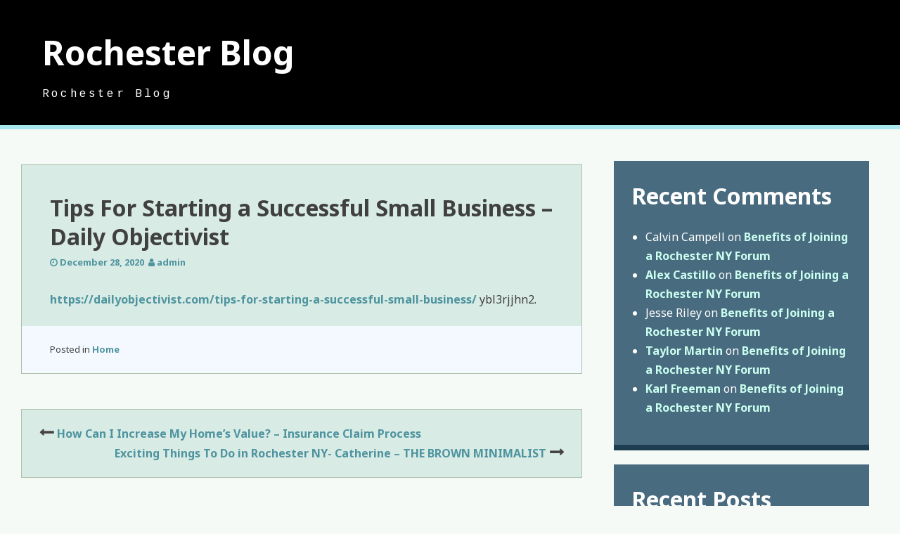

--- FILE ---
content_type: text/html; charset=UTF-8
request_url: https://digrochester.com/2020/12/tips-for-starting-a-successful-small-business-daily-objectivist/
body_size: 9724
content:
<!DOCTYPE html>
<html lang="en-US">
<head>
<meta charset="UTF-8">
<meta name="viewport" content="width=device-width, initial-scale=1">
<link rel="profile" href="http://gmpg.org/xfn/11">
<link rel="pingback" href="https://digrochester.com/xmlrpc.php">

<meta name='robots' content='index, follow, max-image-preview:large, max-snippet:-1, max-video-preview:-1' />

	<!-- This site is optimized with the Yoast SEO plugin v26.8 - https://yoast.com/product/yoast-seo-wordpress/ -->
	<title>Tips For Starting a Successful Small Business - Daily Objectivist - Rochester Blog</title>
	<link rel="canonical" href="https://digrochester.com/2020/12/tips-for-starting-a-successful-small-business-daily-objectivist/" />
	<meta property="og:locale" content="en_US" />
	<meta property="og:type" content="article" />
	<meta property="og:title" content="Tips For Starting a Successful Small Business - Daily Objectivist - Rochester Blog" />
	<meta property="og:description" content="https://dailyobjectivist.com/tips-for-starting-a-successful-small-business/ ybl3rjjhn2." />
	<meta property="og:url" content="https://digrochester.com/2020/12/tips-for-starting-a-successful-small-business-daily-objectivist/" />
	<meta property="og:site_name" content="Rochester Blog" />
	<meta property="article:published_time" content="2020-12-28T05:29:04+00:00" />
	<meta name="author" content="admin" />
	<meta name="twitter:card" content="summary_large_image" />
	<meta name="twitter:label1" content="Written by" />
	<meta name="twitter:data1" content="admin" />
	<script type="application/ld+json" class="yoast-schema-graph">{"@context":"https://schema.org","@graph":[{"@type":"Article","@id":"https://digrochester.com/2020/12/tips-for-starting-a-successful-small-business-daily-objectivist/#article","isPartOf":{"@id":"https://digrochester.com/2020/12/tips-for-starting-a-successful-small-business-daily-objectivist/"},"author":{"name":"admin","@id":"https://digrochester.com/#/schema/person/36515602df8a191db698f8e6d387ff90"},"headline":"Tips For Starting a Successful Small Business &#8211; Daily Objectivist","datePublished":"2020-12-28T05:29:04+00:00","mainEntityOfPage":{"@id":"https://digrochester.com/2020/12/tips-for-starting-a-successful-small-business-daily-objectivist/"},"wordCount":16,"commentCount":0,"articleSection":["Home"],"inLanguage":"en-US","potentialAction":[{"@type":"CommentAction","name":"Comment","target":["https://digrochester.com/2020/12/tips-for-starting-a-successful-small-business-daily-objectivist/#respond"]}]},{"@type":"WebPage","@id":"https://digrochester.com/2020/12/tips-for-starting-a-successful-small-business-daily-objectivist/","url":"https://digrochester.com/2020/12/tips-for-starting-a-successful-small-business-daily-objectivist/","name":"Tips For Starting a Successful Small Business - Daily Objectivist - Rochester Blog","isPartOf":{"@id":"https://digrochester.com/#website"},"datePublished":"2020-12-28T05:29:04+00:00","author":{"@id":"https://digrochester.com/#/schema/person/36515602df8a191db698f8e6d387ff90"},"breadcrumb":{"@id":"https://digrochester.com/2020/12/tips-for-starting-a-successful-small-business-daily-objectivist/#breadcrumb"},"inLanguage":"en-US","potentialAction":[{"@type":"ReadAction","target":["https://digrochester.com/2020/12/tips-for-starting-a-successful-small-business-daily-objectivist/"]}]},{"@type":"BreadcrumbList","@id":"https://digrochester.com/2020/12/tips-for-starting-a-successful-small-business-daily-objectivist/#breadcrumb","itemListElement":[{"@type":"ListItem","position":1,"name":"Home","item":"https://digrochester.com/"},{"@type":"ListItem","position":2,"name":"Tips For Starting a Successful Small Business &#8211; Daily Objectivist"}]},{"@type":"WebSite","@id":"https://digrochester.com/#website","url":"https://digrochester.com/","name":"Rochester Blog","description":"Rochester Blog","potentialAction":[{"@type":"SearchAction","target":{"@type":"EntryPoint","urlTemplate":"https://digrochester.com/?s={search_term_string}"},"query-input":{"@type":"PropertyValueSpecification","valueRequired":true,"valueName":"search_term_string"}}],"inLanguage":"en-US"},{"@type":"Person","@id":"https://digrochester.com/#/schema/person/36515602df8a191db698f8e6d387ff90","name":"admin","image":{"@type":"ImageObject","inLanguage":"en-US","@id":"https://digrochester.com/#/schema/person/image/","url":"https://secure.gravatar.com/avatar/9baecf92bae6639a4e61738fb5c8b53b063b214f232b91bd950a7b295f0cd154?s=96&d=mm&r=g","contentUrl":"https://secure.gravatar.com/avatar/9baecf92bae6639a4e61738fb5c8b53b063b214f232b91bd950a7b295f0cd154?s=96&d=mm&r=g","caption":"admin"},"url":"https://digrochester.com/author/admin/"}]}</script>
	<!-- / Yoast SEO plugin. -->


<link rel='dns-prefetch' href='//fonts.googleapis.com' />
<link rel="alternate" type="application/rss+xml" title="Rochester Blog &raquo; Feed" href="https://digrochester.com/feed/" />
<link rel="alternate" type="application/rss+xml" title="Rochester Blog &raquo; Comments Feed" href="https://digrochester.com/comments/feed/" />
<link rel="alternate" type="application/rss+xml" title="Rochester Blog &raquo; Tips For Starting a Successful Small Business &#8211; Daily Objectivist Comments Feed" href="https://digrochester.com/2020/12/tips-for-starting-a-successful-small-business-daily-objectivist/feed/" />
<link rel="alternate" title="oEmbed (JSON)" type="application/json+oembed" href="https://digrochester.com/wp-json/oembed/1.0/embed?url=https%3A%2F%2Fdigrochester.com%2F2020%2F12%2Ftips-for-starting-a-successful-small-business-daily-objectivist%2F" />
<link rel="alternate" title="oEmbed (XML)" type="text/xml+oembed" href="https://digrochester.com/wp-json/oembed/1.0/embed?url=https%3A%2F%2Fdigrochester.com%2F2020%2F12%2Ftips-for-starting-a-successful-small-business-daily-objectivist%2F&#038;format=xml" />
<style id='wp-img-auto-sizes-contain-inline-css' type='text/css'>
img:is([sizes=auto i],[sizes^="auto," i]){contain-intrinsic-size:3000px 1500px}
/*# sourceURL=wp-img-auto-sizes-contain-inline-css */
</style>
<style id='wp-emoji-styles-inline-css' type='text/css'>

	img.wp-smiley, img.emoji {
		display: inline !important;
		border: none !important;
		box-shadow: none !important;
		height: 1em !important;
		width: 1em !important;
		margin: 0 0.07em !important;
		vertical-align: -0.1em !important;
		background: none !important;
		padding: 0 !important;
	}
/*# sourceURL=wp-emoji-styles-inline-css */
</style>
<style id='wp-block-library-inline-css' type='text/css'>
:root{--wp-block-synced-color:#7a00df;--wp-block-synced-color--rgb:122,0,223;--wp-bound-block-color:var(--wp-block-synced-color);--wp-editor-canvas-background:#ddd;--wp-admin-theme-color:#007cba;--wp-admin-theme-color--rgb:0,124,186;--wp-admin-theme-color-darker-10:#006ba1;--wp-admin-theme-color-darker-10--rgb:0,107,160.5;--wp-admin-theme-color-darker-20:#005a87;--wp-admin-theme-color-darker-20--rgb:0,90,135;--wp-admin-border-width-focus:2px}@media (min-resolution:192dpi){:root{--wp-admin-border-width-focus:1.5px}}.wp-element-button{cursor:pointer}:root .has-very-light-gray-background-color{background-color:#eee}:root .has-very-dark-gray-background-color{background-color:#313131}:root .has-very-light-gray-color{color:#eee}:root .has-very-dark-gray-color{color:#313131}:root .has-vivid-green-cyan-to-vivid-cyan-blue-gradient-background{background:linear-gradient(135deg,#00d084,#0693e3)}:root .has-purple-crush-gradient-background{background:linear-gradient(135deg,#34e2e4,#4721fb 50%,#ab1dfe)}:root .has-hazy-dawn-gradient-background{background:linear-gradient(135deg,#faaca8,#dad0ec)}:root .has-subdued-olive-gradient-background{background:linear-gradient(135deg,#fafae1,#67a671)}:root .has-atomic-cream-gradient-background{background:linear-gradient(135deg,#fdd79a,#004a59)}:root .has-nightshade-gradient-background{background:linear-gradient(135deg,#330968,#31cdcf)}:root .has-midnight-gradient-background{background:linear-gradient(135deg,#020381,#2874fc)}:root{--wp--preset--font-size--normal:16px;--wp--preset--font-size--huge:42px}.has-regular-font-size{font-size:1em}.has-larger-font-size{font-size:2.625em}.has-normal-font-size{font-size:var(--wp--preset--font-size--normal)}.has-huge-font-size{font-size:var(--wp--preset--font-size--huge)}.has-text-align-center{text-align:center}.has-text-align-left{text-align:left}.has-text-align-right{text-align:right}.has-fit-text{white-space:nowrap!important}#end-resizable-editor-section{display:none}.aligncenter{clear:both}.items-justified-left{justify-content:flex-start}.items-justified-center{justify-content:center}.items-justified-right{justify-content:flex-end}.items-justified-space-between{justify-content:space-between}.screen-reader-text{border:0;clip-path:inset(50%);height:1px;margin:-1px;overflow:hidden;padding:0;position:absolute;width:1px;word-wrap:normal!important}.screen-reader-text:focus{background-color:#ddd;clip-path:none;color:#444;display:block;font-size:1em;height:auto;left:5px;line-height:normal;padding:15px 23px 14px;text-decoration:none;top:5px;width:auto;z-index:100000}html :where(.has-border-color){border-style:solid}html :where([style*=border-top-color]){border-top-style:solid}html :where([style*=border-right-color]){border-right-style:solid}html :where([style*=border-bottom-color]){border-bottom-style:solid}html :where([style*=border-left-color]){border-left-style:solid}html :where([style*=border-width]){border-style:solid}html :where([style*=border-top-width]){border-top-style:solid}html :where([style*=border-right-width]){border-right-style:solid}html :where([style*=border-bottom-width]){border-bottom-style:solid}html :where([style*=border-left-width]){border-left-style:solid}html :where(img[class*=wp-image-]){height:auto;max-width:100%}:where(figure){margin:0 0 1em}html :where(.is-position-sticky){--wp-admin--admin-bar--position-offset:var(--wp-admin--admin-bar--height,0px)}@media screen and (max-width:600px){html :where(.is-position-sticky){--wp-admin--admin-bar--position-offset:0px}}

/*# sourceURL=wp-block-library-inline-css */
</style><style id='global-styles-inline-css' type='text/css'>
:root{--wp--preset--aspect-ratio--square: 1;--wp--preset--aspect-ratio--4-3: 4/3;--wp--preset--aspect-ratio--3-4: 3/4;--wp--preset--aspect-ratio--3-2: 3/2;--wp--preset--aspect-ratio--2-3: 2/3;--wp--preset--aspect-ratio--16-9: 16/9;--wp--preset--aspect-ratio--9-16: 9/16;--wp--preset--color--black: #000000;--wp--preset--color--cyan-bluish-gray: #abb8c3;--wp--preset--color--white: #ffffff;--wp--preset--color--pale-pink: #f78da7;--wp--preset--color--vivid-red: #cf2e2e;--wp--preset--color--luminous-vivid-orange: #ff6900;--wp--preset--color--luminous-vivid-amber: #fcb900;--wp--preset--color--light-green-cyan: #7bdcb5;--wp--preset--color--vivid-green-cyan: #00d084;--wp--preset--color--pale-cyan-blue: #8ed1fc;--wp--preset--color--vivid-cyan-blue: #0693e3;--wp--preset--color--vivid-purple: #9b51e0;--wp--preset--gradient--vivid-cyan-blue-to-vivid-purple: linear-gradient(135deg,rgb(6,147,227) 0%,rgb(155,81,224) 100%);--wp--preset--gradient--light-green-cyan-to-vivid-green-cyan: linear-gradient(135deg,rgb(122,220,180) 0%,rgb(0,208,130) 100%);--wp--preset--gradient--luminous-vivid-amber-to-luminous-vivid-orange: linear-gradient(135deg,rgb(252,185,0) 0%,rgb(255,105,0) 100%);--wp--preset--gradient--luminous-vivid-orange-to-vivid-red: linear-gradient(135deg,rgb(255,105,0) 0%,rgb(207,46,46) 100%);--wp--preset--gradient--very-light-gray-to-cyan-bluish-gray: linear-gradient(135deg,rgb(238,238,238) 0%,rgb(169,184,195) 100%);--wp--preset--gradient--cool-to-warm-spectrum: linear-gradient(135deg,rgb(74,234,220) 0%,rgb(151,120,209) 20%,rgb(207,42,186) 40%,rgb(238,44,130) 60%,rgb(251,105,98) 80%,rgb(254,248,76) 100%);--wp--preset--gradient--blush-light-purple: linear-gradient(135deg,rgb(255,206,236) 0%,rgb(152,150,240) 100%);--wp--preset--gradient--blush-bordeaux: linear-gradient(135deg,rgb(254,205,165) 0%,rgb(254,45,45) 50%,rgb(107,0,62) 100%);--wp--preset--gradient--luminous-dusk: linear-gradient(135deg,rgb(255,203,112) 0%,rgb(199,81,192) 50%,rgb(65,88,208) 100%);--wp--preset--gradient--pale-ocean: linear-gradient(135deg,rgb(255,245,203) 0%,rgb(182,227,212) 50%,rgb(51,167,181) 100%);--wp--preset--gradient--electric-grass: linear-gradient(135deg,rgb(202,248,128) 0%,rgb(113,206,126) 100%);--wp--preset--gradient--midnight: linear-gradient(135deg,rgb(2,3,129) 0%,rgb(40,116,252) 100%);--wp--preset--font-size--small: 13px;--wp--preset--font-size--medium: 20px;--wp--preset--font-size--large: 36px;--wp--preset--font-size--x-large: 42px;--wp--preset--spacing--20: 0.44rem;--wp--preset--spacing--30: 0.67rem;--wp--preset--spacing--40: 1rem;--wp--preset--spacing--50: 1.5rem;--wp--preset--spacing--60: 2.25rem;--wp--preset--spacing--70: 3.38rem;--wp--preset--spacing--80: 5.06rem;--wp--preset--shadow--natural: 6px 6px 9px rgba(0, 0, 0, 0.2);--wp--preset--shadow--deep: 12px 12px 50px rgba(0, 0, 0, 0.4);--wp--preset--shadow--sharp: 6px 6px 0px rgba(0, 0, 0, 0.2);--wp--preset--shadow--outlined: 6px 6px 0px -3px rgb(255, 255, 255), 6px 6px rgb(0, 0, 0);--wp--preset--shadow--crisp: 6px 6px 0px rgb(0, 0, 0);}:where(.is-layout-flex){gap: 0.5em;}:where(.is-layout-grid){gap: 0.5em;}body .is-layout-flex{display: flex;}.is-layout-flex{flex-wrap: wrap;align-items: center;}.is-layout-flex > :is(*, div){margin: 0;}body .is-layout-grid{display: grid;}.is-layout-grid > :is(*, div){margin: 0;}:where(.wp-block-columns.is-layout-flex){gap: 2em;}:where(.wp-block-columns.is-layout-grid){gap: 2em;}:where(.wp-block-post-template.is-layout-flex){gap: 1.25em;}:where(.wp-block-post-template.is-layout-grid){gap: 1.25em;}.has-black-color{color: var(--wp--preset--color--black) !important;}.has-cyan-bluish-gray-color{color: var(--wp--preset--color--cyan-bluish-gray) !important;}.has-white-color{color: var(--wp--preset--color--white) !important;}.has-pale-pink-color{color: var(--wp--preset--color--pale-pink) !important;}.has-vivid-red-color{color: var(--wp--preset--color--vivid-red) !important;}.has-luminous-vivid-orange-color{color: var(--wp--preset--color--luminous-vivid-orange) !important;}.has-luminous-vivid-amber-color{color: var(--wp--preset--color--luminous-vivid-amber) !important;}.has-light-green-cyan-color{color: var(--wp--preset--color--light-green-cyan) !important;}.has-vivid-green-cyan-color{color: var(--wp--preset--color--vivid-green-cyan) !important;}.has-pale-cyan-blue-color{color: var(--wp--preset--color--pale-cyan-blue) !important;}.has-vivid-cyan-blue-color{color: var(--wp--preset--color--vivid-cyan-blue) !important;}.has-vivid-purple-color{color: var(--wp--preset--color--vivid-purple) !important;}.has-black-background-color{background-color: var(--wp--preset--color--black) !important;}.has-cyan-bluish-gray-background-color{background-color: var(--wp--preset--color--cyan-bluish-gray) !important;}.has-white-background-color{background-color: var(--wp--preset--color--white) !important;}.has-pale-pink-background-color{background-color: var(--wp--preset--color--pale-pink) !important;}.has-vivid-red-background-color{background-color: var(--wp--preset--color--vivid-red) !important;}.has-luminous-vivid-orange-background-color{background-color: var(--wp--preset--color--luminous-vivid-orange) !important;}.has-luminous-vivid-amber-background-color{background-color: var(--wp--preset--color--luminous-vivid-amber) !important;}.has-light-green-cyan-background-color{background-color: var(--wp--preset--color--light-green-cyan) !important;}.has-vivid-green-cyan-background-color{background-color: var(--wp--preset--color--vivid-green-cyan) !important;}.has-pale-cyan-blue-background-color{background-color: var(--wp--preset--color--pale-cyan-blue) !important;}.has-vivid-cyan-blue-background-color{background-color: var(--wp--preset--color--vivid-cyan-blue) !important;}.has-vivid-purple-background-color{background-color: var(--wp--preset--color--vivid-purple) !important;}.has-black-border-color{border-color: var(--wp--preset--color--black) !important;}.has-cyan-bluish-gray-border-color{border-color: var(--wp--preset--color--cyan-bluish-gray) !important;}.has-white-border-color{border-color: var(--wp--preset--color--white) !important;}.has-pale-pink-border-color{border-color: var(--wp--preset--color--pale-pink) !important;}.has-vivid-red-border-color{border-color: var(--wp--preset--color--vivid-red) !important;}.has-luminous-vivid-orange-border-color{border-color: var(--wp--preset--color--luminous-vivid-orange) !important;}.has-luminous-vivid-amber-border-color{border-color: var(--wp--preset--color--luminous-vivid-amber) !important;}.has-light-green-cyan-border-color{border-color: var(--wp--preset--color--light-green-cyan) !important;}.has-vivid-green-cyan-border-color{border-color: var(--wp--preset--color--vivid-green-cyan) !important;}.has-pale-cyan-blue-border-color{border-color: var(--wp--preset--color--pale-cyan-blue) !important;}.has-vivid-cyan-blue-border-color{border-color: var(--wp--preset--color--vivid-cyan-blue) !important;}.has-vivid-purple-border-color{border-color: var(--wp--preset--color--vivid-purple) !important;}.has-vivid-cyan-blue-to-vivid-purple-gradient-background{background: var(--wp--preset--gradient--vivid-cyan-blue-to-vivid-purple) !important;}.has-light-green-cyan-to-vivid-green-cyan-gradient-background{background: var(--wp--preset--gradient--light-green-cyan-to-vivid-green-cyan) !important;}.has-luminous-vivid-amber-to-luminous-vivid-orange-gradient-background{background: var(--wp--preset--gradient--luminous-vivid-amber-to-luminous-vivid-orange) !important;}.has-luminous-vivid-orange-to-vivid-red-gradient-background{background: var(--wp--preset--gradient--luminous-vivid-orange-to-vivid-red) !important;}.has-very-light-gray-to-cyan-bluish-gray-gradient-background{background: var(--wp--preset--gradient--very-light-gray-to-cyan-bluish-gray) !important;}.has-cool-to-warm-spectrum-gradient-background{background: var(--wp--preset--gradient--cool-to-warm-spectrum) !important;}.has-blush-light-purple-gradient-background{background: var(--wp--preset--gradient--blush-light-purple) !important;}.has-blush-bordeaux-gradient-background{background: var(--wp--preset--gradient--blush-bordeaux) !important;}.has-luminous-dusk-gradient-background{background: var(--wp--preset--gradient--luminous-dusk) !important;}.has-pale-ocean-gradient-background{background: var(--wp--preset--gradient--pale-ocean) !important;}.has-electric-grass-gradient-background{background: var(--wp--preset--gradient--electric-grass) !important;}.has-midnight-gradient-background{background: var(--wp--preset--gradient--midnight) !important;}.has-small-font-size{font-size: var(--wp--preset--font-size--small) !important;}.has-medium-font-size{font-size: var(--wp--preset--font-size--medium) !important;}.has-large-font-size{font-size: var(--wp--preset--font-size--large) !important;}.has-x-large-font-size{font-size: var(--wp--preset--font-size--x-large) !important;}
/*# sourceURL=global-styles-inline-css */
</style>

<style id='classic-theme-styles-inline-css' type='text/css'>
/*! This file is auto-generated */
.wp-block-button__link{color:#fff;background-color:#32373c;border-radius:9999px;box-shadow:none;text-decoration:none;padding:calc(.667em + 2px) calc(1.333em + 2px);font-size:1.125em}.wp-block-file__button{background:#32373c;color:#fff;text-decoration:none}
/*# sourceURL=/wp-includes/css/classic-themes.min.css */
</style>
<link rel='stylesheet' id='font-awesome-css' href='https://digrochester.com/wp-content/themes/ogee/assets/fontawesome/css/font-awesome.css?ver=6.9' type='text/css' media='all' />
<link rel='stylesheet' id='flexslider-css' href='https://digrochester.com/wp-content/themes/ogee/assets/flexslider/css/flexslider.css?ver=6.9' type='text/css' media='all' />
<link rel='stylesheet' id='ogee-style-css' href='https://digrochester.com/wp-content/themes/ogee/style.css?ver=6.9' type='text/css' media='all' />
<link rel='stylesheet' id='ogee-fonts-css' href='https://fonts.googleapis.com/css?family=Noto%20Sans:400,400italic,700,700italic|Cousine:400' type='text/css' media='all' />
<script type="text/javascript" src="https://digrochester.com/wp-includes/js/jquery/jquery.min.js?ver=3.7.1" id="jquery-core-js"></script>
<script type="text/javascript" src="https://digrochester.com/wp-includes/js/jquery/jquery-migrate.min.js?ver=3.4.1" id="jquery-migrate-js"></script>
<link rel="https://api.w.org/" href="https://digrochester.com/wp-json/" /><link rel="alternate" title="JSON" type="application/json" href="https://digrochester.com/wp-json/wp/v2/posts/293" /><link rel="EditURI" type="application/rsd+xml" title="RSD" href="https://digrochester.com/xmlrpc.php?rsd" />
<meta name="generator" content="WordPress 6.9" />
<link rel='shortlink' href='https://digrochester.com/?p=293' />
<style type="text/css">.recentcomments a{display:inline !important;padding:0 !important;margin:0 !important;}</style></head>

<body class="wp-singular post-template-default single single-post postid-293 single-format-standard wp-theme-ogee">
<div id="page" class="site">
	<a class="skip-link screen-reader-text" href="#content">Skip to content</a>
	
	<header id="masthead" role="banner" class="site-header compress-header">
	
		<div class="site-branding">
			<h1 class="site-title"><a href="https://digrochester.com/" rel="home">Rochester Blog</a></h1>
			<h2 class="site-description">Rochester Blog</h2>
		</div><!-- .site-branding -->

		
    </header><!-- #masthead -->
	<nav id="site-navigation" role="navigation" class="main-navigation black-nav">
			
		<button class="menu-toggle" aria-controls="primary-menu" aria-expanded="false"><i class="fa fa-bars"></i></button>
		
		<div id="primary-menu" class="menu"></div>
	</nav><!-- #site-navigation -->

	<div id="content" class="site-content">

	<div id="primary" class="content-area">
		<main id="main" class="site-main" role="main">

		
			
<article id="post-293" class="post-293 post type-post status-publish format-standard hentry category-home">
	
	
	<header class="entry-header">
		<h1 class="entry-title">Tips For Starting a Successful Small Business &#8211; Daily Objectivist</h1>
		<div class="entry-meta">
			<span class="posted-on"><i class="fa fa-clock-o" aria-hidden="true"></i>&nbsp;<a href="https://digrochester.com/2020/12/tips-for-starting-a-successful-small-business-daily-objectivist/" rel="bookmark"><time class="entry-date published updated" datetime="2020-12-28T05:29:04+00:00">December 28, 2020</time></a></span><span class="byline">&nbsp; <i class="fa fa-user" aria-hidden="true"></i>&nbsp;<span class="author vcard"><a class="url fn n" href="https://digrochester.com/author/admin/">admin</a></span></span>		</div><!-- .entry-meta -->
	</header><!-- .entry-header -->

	<div class="entry-content">
		<p><a href='https://dailyobjectivist.com/tips-for-starting-a-successful-small-business/'>https://dailyobjectivist.com/tips-for-starting-a-successful-small-business/</a> ybl3rjjhn2.</p>
			</div><!-- .entry-content -->
	<footer class="entry-footer">
		<span class="cat-links">Posted in <a href="https://digrochester.com/category/home/" rel="category tag">Home</a></span>		
		
			</footer><!-- .entry-footer -->

</article><!-- #post-## -->


			
	<nav class="navigation post-navigation" aria-label="Posts">
		<h2 class="screen-reader-text">Post navigation</h2>
		<div class="nav-links"><div class="nav-previous"><a href="https://digrochester.com/2020/12/how-can-i-increase-my-homes-value-insurance-claim-process/" rel="prev">How Can I Increase My Home&#8217;s Value? &#8211; Insurance Claim Process</a></div><div class="nav-next"><a href="https://digrochester.com/2020/12/exciting-things-to-do-in-rochester-ny-catherine-the-brown-minimalist/" rel="next">Exciting Things To Do in Rochester NY- Catherine &#8211; THE BROWN MINIMALIST</a></div></div>
	</nav>
			
<div id="comments" class="comments-area">

	
	
	
		<div id="respond" class="comment-respond">
		<h3 id="reply-title" class="comment-reply-title">Leave a Reply <small><a rel="nofollow" id="cancel-comment-reply-link" href="/2020/12/tips-for-starting-a-successful-small-business-daily-objectivist/#respond" style="display:none;">Cancel reply</a></small></h3><p class="must-log-in">You must be <a href="https://digrochester.com/wp-login.php?redirect_to=https%3A%2F%2Fdigrochester.com%2F2020%2F12%2Ftips-for-starting-a-successful-small-business-daily-objectivist%2F">logged in</a> to post a comment.</p>	</div><!-- #respond -->
	
</div><!-- #comments -->

		
		</main><!-- #main -->
	</div><!-- #primary -->

	<div id="secondary" class="widget-area" role="complementary">
		<aside id="recent-comments-2" class="widget widget_recent_comments"><h1 class="widget-title">Recent Comments</h1><ul id="recentcomments"><li class="recentcomments"><span class="comment-author-link">Calvin Campell</span> on <a href="https://digrochester.com/2013/06/benefits-of-joining-a-rochester-ny-forum/#comment-1542">Benefits of Joining a Rochester NY Forum</a></li><li class="recentcomments"><span class="comment-author-link"><a href="http://www.marketingsherpa.com/article/how-to/how-to-submit-an-article" class="url" rel="ugc external nofollow">Alex Castillo</a></span> on <a href="https://digrochester.com/2013/06/benefits-of-joining-a-rochester-ny-forum/#comment-1518">Benefits of Joining a Rochester NY Forum</a></li><li class="recentcomments"><span class="comment-author-link">Jesse Riley</span> on <a href="https://digrochester.com/2013/06/benefits-of-joining-a-rochester-ny-forum/#comment-1511">Benefits of Joining a Rochester NY Forum</a></li><li class="recentcomments"><span class="comment-author-link"><a href="http://zenhabits.net/putaway/" class="url" rel="ugc external nofollow">Taylor Martin</a></span> on <a href="https://digrochester.com/2013/06/benefits-of-joining-a-rochester-ny-forum/#comment-1510">Benefits of Joining a Rochester NY Forum</a></li><li class="recentcomments"><span class="comment-author-link"><a href="http://en.wikipedia.org/wiki/Urgent_care" class="url" rel="ugc external nofollow">Karl Freeman</a></span> on <a href="https://digrochester.com/2013/06/benefits-of-joining-a-rochester-ny-forum/#comment-1474">Benefits of Joining a Rochester NY Forum</a></li></ul></aside>
		<aside id="recent-posts-3" class="widget widget_recent_entries">
		<h1 class="widget-title">Recent Posts</h1>
		<ul>
											<li>
					<a href="https://digrochester.com/2026/01/questions-for-your-local-fence-contractor-the-smart-resident/">Questions for Your Local Fence Contractor &#8211; The Smart Resident</a>
									</li>
											<li>
					<a href="https://digrochester.com/2026/01/breakfast-for-diabetics-what-to-eat-skip-and-enjoy-healthy-everyday-tips/">Breakfast for Diabetics  What to Eat, Skip, and Enjoy &#8211; Healthy Everyday Tips</a>
									</li>
											<li>
					<a href="https://digrochester.com/2026/01/modern-makeover-essentials-top-renovation-projects-for-2025-your-fix-it-hq/">Modern Makeover Essentials Top Renovation Projects for 2025 &#8211; Your Fix It HQ</a>
									</li>
											<li>
					<a href="https://digrochester.com/2026/01/front-loader-vs-top-loader-energy-savings-explained-repair-and-care/">Front Loader vs Top Loader  Energy Savings Explained &#8211; Repair and Care</a>
									</li>
											<li>
					<a href="https://digrochester.com/2026/01/preparing-for-the-process-of-ac-installation-how-old-is-the-internet/">Preparing for the Process of AC Installation &#8211; How Old Is the Internet</a>
									</li>
					</ul>

		</aside><aside id="calendar-3" class="widget widget_calendar"><h1 class="widget-title">Post Calendar</h1><div id="calendar_wrap" class="calendar_wrap"><table id="wp-calendar" class="wp-calendar-table">
	<caption>December 2020</caption>
	<thead>
	<tr>
		<th scope="col" aria-label="Monday">M</th>
		<th scope="col" aria-label="Tuesday">T</th>
		<th scope="col" aria-label="Wednesday">W</th>
		<th scope="col" aria-label="Thursday">T</th>
		<th scope="col" aria-label="Friday">F</th>
		<th scope="col" aria-label="Saturday">S</th>
		<th scope="col" aria-label="Sunday">S</th>
	</tr>
	</thead>
	<tbody>
	<tr>
		<td colspan="1" class="pad">&nbsp;</td><td>1</td><td>2</td><td>3</td><td><a href="https://digrochester.com/2020/12/04/" aria-label="Posts published on December 4, 2020">4</a></td><td>5</td><td>6</td>
	</tr>
	<tr>
		<td>7</td><td>8</td><td>9</td><td><a href="https://digrochester.com/2020/12/10/" aria-label="Posts published on December 10, 2020">10</a></td><td>11</td><td>12</td><td>13</td>
	</tr>
	<tr>
		<td><a href="https://digrochester.com/2020/12/14/" aria-label="Posts published on December 14, 2020">14</a></td><td>15</td><td><a href="https://digrochester.com/2020/12/16/" aria-label="Posts published on December 16, 2020">16</a></td><td>17</td><td>18</td><td>19</td><td>20</td>
	</tr>
	<tr>
		<td><a href="https://digrochester.com/2020/12/21/" aria-label="Posts published on December 21, 2020">21</a></td><td><a href="https://digrochester.com/2020/12/22/" aria-label="Posts published on December 22, 2020">22</a></td><td><a href="https://digrochester.com/2020/12/23/" aria-label="Posts published on December 23, 2020">23</a></td><td>24</td><td>25</td><td>26</td><td>27</td>
	</tr>
	<tr>
		<td><a href="https://digrochester.com/2020/12/28/" aria-label="Posts published on December 28, 2020">28</a></td><td>29</td><td><a href="https://digrochester.com/2020/12/30/" aria-label="Posts published on December 30, 2020">30</a></td><td>31</td>
		<td class="pad" colspan="3">&nbsp;</td>
	</tr>
	</tbody>
	</table><nav aria-label="Previous and next months" class="wp-calendar-nav">
		<span class="wp-calendar-nav-prev"><a href="https://digrochester.com/2020/11/">&laquo; Nov</a></span>
		<span class="pad">&nbsp;</span>
		<span class="wp-calendar-nav-next"><a href="https://digrochester.com/2021/01/">Jan &raquo;</a></span>
	</nav></div></aside><aside id="archives-3" class="widget widget_archive"><h1 class="widget-title">Archives</h1>		<label class="screen-reader-text" for="archives-dropdown-3">Archives</label>
		<select id="archives-dropdown-3" name="archive-dropdown">
			
			<option value="">Select Month</option>
				<option value='https://digrochester.com/2026/01/'> January 2026 </option>
	<option value='https://digrochester.com/2025/12/'> December 2025 </option>
	<option value='https://digrochester.com/2025/11/'> November 2025 </option>
	<option value='https://digrochester.com/2025/10/'> October 2025 </option>
	<option value='https://digrochester.com/2025/09/'> September 2025 </option>
	<option value='https://digrochester.com/2025/08/'> August 2025 </option>
	<option value='https://digrochester.com/2025/07/'> July 2025 </option>
	<option value='https://digrochester.com/2025/06/'> June 2025 </option>
	<option value='https://digrochester.com/2025/05/'> May 2025 </option>
	<option value='https://digrochester.com/2025/04/'> April 2025 </option>
	<option value='https://digrochester.com/2025/03/'> March 2025 </option>
	<option value='https://digrochester.com/2025/02/'> February 2025 </option>
	<option value='https://digrochester.com/2025/01/'> January 2025 </option>
	<option value='https://digrochester.com/2024/12/'> December 2024 </option>
	<option value='https://digrochester.com/2024/11/'> November 2024 </option>
	<option value='https://digrochester.com/2024/10/'> October 2024 </option>
	<option value='https://digrochester.com/2024/09/'> September 2024 </option>
	<option value='https://digrochester.com/2024/08/'> August 2024 </option>
	<option value='https://digrochester.com/2024/07/'> July 2024 </option>
	<option value='https://digrochester.com/2024/06/'> June 2024 </option>
	<option value='https://digrochester.com/2024/05/'> May 2024 </option>
	<option value='https://digrochester.com/2024/04/'> April 2024 </option>
	<option value='https://digrochester.com/2024/03/'> March 2024 </option>
	<option value='https://digrochester.com/2024/02/'> February 2024 </option>
	<option value='https://digrochester.com/2024/01/'> January 2024 </option>
	<option value='https://digrochester.com/2023/12/'> December 2023 </option>
	<option value='https://digrochester.com/2023/11/'> November 2023 </option>
	<option value='https://digrochester.com/2023/10/'> October 2023 </option>
	<option value='https://digrochester.com/2023/09/'> September 2023 </option>
	<option value='https://digrochester.com/2023/08/'> August 2023 </option>
	<option value='https://digrochester.com/2023/07/'> July 2023 </option>
	<option value='https://digrochester.com/2023/06/'> June 2023 </option>
	<option value='https://digrochester.com/2023/05/'> May 2023 </option>
	<option value='https://digrochester.com/2023/04/'> April 2023 </option>
	<option value='https://digrochester.com/2023/03/'> March 2023 </option>
	<option value='https://digrochester.com/2023/02/'> February 2023 </option>
	<option value='https://digrochester.com/2023/01/'> January 2023 </option>
	<option value='https://digrochester.com/2022/12/'> December 2022 </option>
	<option value='https://digrochester.com/2022/11/'> November 2022 </option>
	<option value='https://digrochester.com/2022/10/'> October 2022 </option>
	<option value='https://digrochester.com/2022/09/'> September 2022 </option>
	<option value='https://digrochester.com/2022/08/'> August 2022 </option>
	<option value='https://digrochester.com/2022/07/'> July 2022 </option>
	<option value='https://digrochester.com/2022/06/'> June 2022 </option>
	<option value='https://digrochester.com/2022/05/'> May 2022 </option>
	<option value='https://digrochester.com/2022/04/'> April 2022 </option>
	<option value='https://digrochester.com/2022/03/'> March 2022 </option>
	<option value='https://digrochester.com/2022/02/'> February 2022 </option>
	<option value='https://digrochester.com/2022/01/'> January 2022 </option>
	<option value='https://digrochester.com/2021/12/'> December 2021 </option>
	<option value='https://digrochester.com/2021/11/'> November 2021 </option>
	<option value='https://digrochester.com/2021/10/'> October 2021 </option>
	<option value='https://digrochester.com/2021/09/'> September 2021 </option>
	<option value='https://digrochester.com/2021/08/'> August 2021 </option>
	<option value='https://digrochester.com/2021/07/'> July 2021 </option>
	<option value='https://digrochester.com/2021/06/'> June 2021 </option>
	<option value='https://digrochester.com/2021/05/'> May 2021 </option>
	<option value='https://digrochester.com/2021/04/'> April 2021 </option>
	<option value='https://digrochester.com/2021/03/'> March 2021 </option>
	<option value='https://digrochester.com/2021/02/'> February 2021 </option>
	<option value='https://digrochester.com/2021/01/'> January 2021 </option>
	<option value='https://digrochester.com/2020/12/'> December 2020 </option>
	<option value='https://digrochester.com/2020/11/'> November 2020 </option>
	<option value='https://digrochester.com/2020/10/'> October 2020 </option>
	<option value='https://digrochester.com/2020/09/'> September 2020 </option>
	<option value='https://digrochester.com/2020/08/'> August 2020 </option>
	<option value='https://digrochester.com/2014/01/'> January 2014 </option>
	<option value='https://digrochester.com/2013/06/'> June 2013 </option>
	<option value='https://digrochester.com/2013/04/'> April 2013 </option>
	<option value='https://digrochester.com/2013/03/'> March 2013 </option>
	<option value='https://digrochester.com/2013/01/'> January 2013 </option>
	<option value='https://digrochester.com/2012/12/'> December 2012 </option>
	<option value='https://digrochester.com/2012/11/'> November 2012 </option>
	<option value='https://digrochester.com/2012/08/'> August 2012 </option>
	<option value='https://digrochester.com/2012/07/'> July 2012 </option>
	<option value='https://digrochester.com/2012/05/'> May 2012 </option>
	<option value='https://digrochester.com/2012/04/'> April 2012 </option>
	<option value='https://digrochester.com/2012/03/'> March 2012 </option>
	<option value='https://digrochester.com/2012/02/'> February 2012 </option>

		</select>

			<script type="text/javascript">
/* <![CDATA[ */

( ( dropdownId ) => {
	const dropdown = document.getElementById( dropdownId );
	function onSelectChange() {
		setTimeout( () => {
			if ( 'escape' === dropdown.dataset.lastkey ) {
				return;
			}
			if ( dropdown.value ) {
				document.location.href = dropdown.value;
			}
		}, 250 );
	}
	function onKeyUp( event ) {
		if ( 'Escape' === event.key ) {
			dropdown.dataset.lastkey = 'escape';
		} else {
			delete dropdown.dataset.lastkey;
		}
	}
	function onClick() {
		delete dropdown.dataset.lastkey;
	}
	dropdown.addEventListener( 'keyup', onKeyUp );
	dropdown.addEventListener( 'click', onClick );
	dropdown.addEventListener( 'change', onSelectChange );
})( "archives-dropdown-3" );

//# sourceURL=WP_Widget_Archives%3A%3Awidget
/* ]]> */
</script>
</aside>	</div><!-- #secondary -->

	</div><!-- #content -->

	<footer id="colophon" class="site-footer" role="contentinfo">
		<div class="site-info">
			Proudly powered by <a href="http://wordpress.org/">WordPress</a>			<span class="sep"> | </span>
			 Theme: <a href="http://wordpress.org/themes/ogee">Ogee</a> | By: <a href="http://phoenixwebsolutions.net/project/ogee">Phoenix Web Solutions</a>		</div><!-- .site-info -->
			</footer><!-- #colophon -->

		
</div><!-- #page -->

<script type="speculationrules">
{"prefetch":[{"source":"document","where":{"and":[{"href_matches":"/*"},{"not":{"href_matches":["/wp-*.php","/wp-admin/*","/wp-content/uploads/*","/wp-content/*","/wp-content/plugins/*","/wp-content/themes/ogee/*","/*\\?(.+)"]}},{"not":{"selector_matches":"a[rel~=\"nofollow\"]"}},{"not":{"selector_matches":".no-prefetch, .no-prefetch a"}}]},"eagerness":"conservative"}]}
</script>
<script type="text/javascript" src="https://digrochester.com/wp-includes/js/imagesloaded.min.js?ver=5.0.0" id="imagesloaded-js"></script>
<script type="text/javascript" src="https://digrochester.com/wp-includes/js/masonry.min.js?ver=4.2.2" id="masonry-js"></script>
<script type="text/javascript" src="https://digrochester.com/wp-content/themes/ogee/assets/flexslider/js/jquery.flexslider.js" id="flexslider-min-js"></script>
<script type="text/javascript" src="https://digrochester.com/wp-content/themes/ogee/inc/js/main-nav.js?ver=1.0.0" id="ogee-header-js"></script>
<script type="text/javascript" src="https://digrochester.com/wp-includes/js/comment-reply.min.js?ver=6.9" id="comment-reply-js" async="async" data-wp-strategy="async" fetchpriority="low"></script>
<script id="wp-emoji-settings" type="application/json">
{"baseUrl":"https://s.w.org/images/core/emoji/17.0.2/72x72/","ext":".png","svgUrl":"https://s.w.org/images/core/emoji/17.0.2/svg/","svgExt":".svg","source":{"concatemoji":"https://digrochester.com/wp-includes/js/wp-emoji-release.min.js?ver=6.9"}}
</script>
<script type="module">
/* <![CDATA[ */
/*! This file is auto-generated */
const a=JSON.parse(document.getElementById("wp-emoji-settings").textContent),o=(window._wpemojiSettings=a,"wpEmojiSettingsSupports"),s=["flag","emoji"];function i(e){try{var t={supportTests:e,timestamp:(new Date).valueOf()};sessionStorage.setItem(o,JSON.stringify(t))}catch(e){}}function c(e,t,n){e.clearRect(0,0,e.canvas.width,e.canvas.height),e.fillText(t,0,0);t=new Uint32Array(e.getImageData(0,0,e.canvas.width,e.canvas.height).data);e.clearRect(0,0,e.canvas.width,e.canvas.height),e.fillText(n,0,0);const a=new Uint32Array(e.getImageData(0,0,e.canvas.width,e.canvas.height).data);return t.every((e,t)=>e===a[t])}function p(e,t){e.clearRect(0,0,e.canvas.width,e.canvas.height),e.fillText(t,0,0);var n=e.getImageData(16,16,1,1);for(let e=0;e<n.data.length;e++)if(0!==n.data[e])return!1;return!0}function u(e,t,n,a){switch(t){case"flag":return n(e,"\ud83c\udff3\ufe0f\u200d\u26a7\ufe0f","\ud83c\udff3\ufe0f\u200b\u26a7\ufe0f")?!1:!n(e,"\ud83c\udde8\ud83c\uddf6","\ud83c\udde8\u200b\ud83c\uddf6")&&!n(e,"\ud83c\udff4\udb40\udc67\udb40\udc62\udb40\udc65\udb40\udc6e\udb40\udc67\udb40\udc7f","\ud83c\udff4\u200b\udb40\udc67\u200b\udb40\udc62\u200b\udb40\udc65\u200b\udb40\udc6e\u200b\udb40\udc67\u200b\udb40\udc7f");case"emoji":return!a(e,"\ud83e\u1fac8")}return!1}function f(e,t,n,a){let r;const o=(r="undefined"!=typeof WorkerGlobalScope&&self instanceof WorkerGlobalScope?new OffscreenCanvas(300,150):document.createElement("canvas")).getContext("2d",{willReadFrequently:!0}),s=(o.textBaseline="top",o.font="600 32px Arial",{});return e.forEach(e=>{s[e]=t(o,e,n,a)}),s}function r(e){var t=document.createElement("script");t.src=e,t.defer=!0,document.head.appendChild(t)}a.supports={everything:!0,everythingExceptFlag:!0},new Promise(t=>{let n=function(){try{var e=JSON.parse(sessionStorage.getItem(o));if("object"==typeof e&&"number"==typeof e.timestamp&&(new Date).valueOf()<e.timestamp+604800&&"object"==typeof e.supportTests)return e.supportTests}catch(e){}return null}();if(!n){if("undefined"!=typeof Worker&&"undefined"!=typeof OffscreenCanvas&&"undefined"!=typeof URL&&URL.createObjectURL&&"undefined"!=typeof Blob)try{var e="postMessage("+f.toString()+"("+[JSON.stringify(s),u.toString(),c.toString(),p.toString()].join(",")+"));",a=new Blob([e],{type:"text/javascript"});const r=new Worker(URL.createObjectURL(a),{name:"wpTestEmojiSupports"});return void(r.onmessage=e=>{i(n=e.data),r.terminate(),t(n)})}catch(e){}i(n=f(s,u,c,p))}t(n)}).then(e=>{for(const n in e)a.supports[n]=e[n],a.supports.everything=a.supports.everything&&a.supports[n],"flag"!==n&&(a.supports.everythingExceptFlag=a.supports.everythingExceptFlag&&a.supports[n]);var t;a.supports.everythingExceptFlag=a.supports.everythingExceptFlag&&!a.supports.flag,a.supports.everything||((t=a.source||{}).concatemoji?r(t.concatemoji):t.wpemoji&&t.twemoji&&(r(t.twemoji),r(t.wpemoji)))});
//# sourceURL=https://digrochester.com/wp-includes/js/wp-emoji-loader.min.js
/* ]]> */
</script>

</body>
</html>
